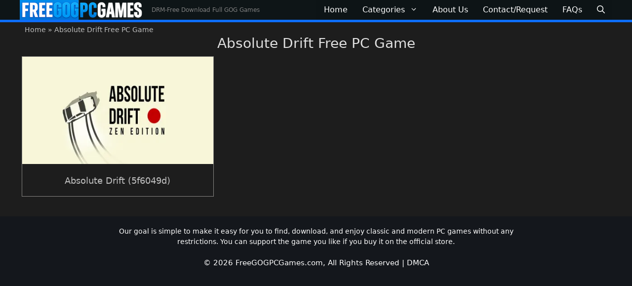

--- FILE ---
content_type: text/html; charset=UTF-8
request_url: https://freegogpcgames.com/tag/absolute-drift-free-pc-game/
body_size: 18617
content:
<!DOCTYPE html>
<html lang="en-US">
<head> <meta charset="UTF-8"> <meta name='robots' content='noindex, follow' />
<meta name="viewport" content="width=device-width, initial-scale=1">  <title>Absolute Drift Free PC Game - Free GOG PC Games</title><style id="perfmatters-used-css">blockquote,body,dd,dl,dt,fieldset,figure,h1,h2,h3,h4,h5,h6,hr,html,iframe,legend,li,ol,p,pre,textarea,ul{margin:0;padding:0;border:0;}html{font-family:sans-serif;-webkit-text-size-adjust:100%;-ms-text-size-adjust:100%;-webkit-font-smoothing:antialiased;-moz-osx-font-smoothing:grayscale;}main{display:block;}html{box-sizing:border-box;}*,::after,::before{box-sizing:inherit;}button,input,optgroup,select,textarea{font-family:inherit;font-size:100%;margin:0;}[type=search]{-webkit-appearance:textfield;outline-offset:-2px;}[type=search]::-webkit-search-decoration{-webkit-appearance:none;}::-moz-focus-inner{border-style:none;padding:0;}:-moz-focusring{outline:1px dotted ButtonText;}body,button,input,select,textarea{font-family:-apple-system,system-ui,BlinkMacSystemFont,"Segoe UI",Helvetica,Arial,sans-serif,"Apple Color Emoji","Segoe UI Emoji","Segoe UI Symbol";font-weight:400;text-transform:none;font-size:17px;line-height:1.5;}p{margin-bottom:1.5em;}h1,h2,h3,h4,h5,h6{font-family:inherit;font-size:100%;font-style:inherit;font-weight:inherit;}h1{font-size:42px;margin-bottom:20px;line-height:1.2em;font-weight:400;text-transform:none;}h2{font-size:35px;margin-bottom:20px;line-height:1.2em;font-weight:400;text-transform:none;}ol,ul{margin:0 0 1.5em 3em;}ul{list-style:disc;}li>ol,li>ul{margin-bottom:0;margin-left:1.5em;}img{height:auto;max-width:100%;}button,input[type=button],input[type=reset],input[type=submit]{background:#55555e;color:#fff;border:1px solid transparent;cursor:pointer;-webkit-appearance:button;padding:10px 20px;}input[type=email],input[type=number],input[type=password],input[type=search],input[type=tel],input[type=text],input[type=url],select,textarea{border:1px solid;border-radius:0;padding:10px 15px;max-width:100%;}a,button,input{transition:color .1s ease-in-out,background-color .1s ease-in-out;}a{text-decoration:none;}.screen-reader-text{border:0;clip:rect(1px,1px,1px,1px);clip-path:inset(50%);height:1px;margin:-1px;overflow:hidden;padding:0;position:absolute !important;width:1px;word-wrap:normal !important;}.screen-reader-text:focus{background-color:#f1f1f1;border-radius:3px;box-shadow:0 0 2px 2px rgba(0,0,0,.6);clip:auto !important;clip-path:none;color:#21759b;display:block;font-size:.875rem;font-weight:700;height:auto;left:5px;line-height:normal;padding:15px 23px 14px;text-decoration:none;top:5px;width:auto;z-index:100000;}#primary[tabindex="-1"]:focus{outline:0;}.main-navigation{z-index:100;padding:0;clear:both;display:block;}.main-navigation a{display:block;text-decoration:none;font-weight:400;text-transform:none;font-size:15px;}.main-navigation ul{list-style:none;margin:0;padding-left:0;}.main-navigation .main-nav ul li a{padding-left:20px;padding-right:20px;line-height:60px;}.inside-navigation{position:relative;}.main-navigation .inside-navigation{display:flex;align-items:center;flex-wrap:wrap;justify-content:space-between;}.main-navigation .main-nav>ul{display:flex;flex-wrap:wrap;align-items:center;}.main-navigation li{position:relative;}.main-navigation .menu-bar-items{display:flex;align-items:center;font-size:15px;}.main-navigation .menu-bar-items a{color:inherit;}.main-navigation .menu-bar-item{position:relative;}.main-navigation .menu-bar-item>a{padding-left:20px;padding-right:20px;line-height:60px;}.main-navigation ul ul{display:block;box-shadow:1px 1px 0 rgba(0,0,0,.1);float:left;position:absolute;left:-99999px;opacity:0;z-index:99999;width:200px;text-align:left;top:auto;transition:opacity 80ms linear;transition-delay:0s;pointer-events:none;height:0;overflow:hidden;}.main-navigation ul ul a{display:block;}.main-navigation ul ul li{width:100%;}.main-navigation .main-nav ul ul li a{line-height:normal;padding:10px 20px;font-size:14px;}.main-navigation .main-nav ul li.menu-item-has-children>a{padding-right:0;position:relative;}.main-navigation:not(.toggled) ul li.sfHover>ul,.main-navigation:not(.toggled) ul li:hover>ul{left:auto;opacity:1;transition-delay:150ms;pointer-events:auto;height:auto;overflow:visible;}.main-navigation:not(.toggled) ul ul li.sfHover>ul,.main-navigation:not(.toggled) ul ul li:hover>ul{left:100%;top:0;}.nav-float-right .main-navigation ul ul ul{top:0;}.menu-item-has-children .dropdown-menu-toggle{display:inline-block;height:100%;clear:both;padding-right:20px;padding-left:10px;}.menu-item-has-children ul .dropdown-menu-toggle{padding-top:10px;padding-bottom:10px;margin-top:-10px;}.sidebar .menu-item-has-children .dropdown-menu-toggle,nav ul ul .menu-item-has-children .dropdown-menu-toggle{float:right;}.paging-navigation .nav-next,.paging-navigation .nav-previous{display:none;}.paging-navigation .nav-links>*{padding:0 5px;}.paging-navigation .nav-links .current{font-weight:700;}.nav-links>:first-child{padding-left:0;}.site-header{position:relative;}.inside-header{padding:20px 40px;}.site-description{margin:0;line-height:1.5;font-weight:400;text-transform:none;font-size:15px;}.site-logo{display:inline-block;max-width:100%;}.site-header .header-image{vertical-align:middle;}.inside-header{display:flex;align-items:center;}.nav-float-right #site-navigation{margin-left:auto;}.header-aligned-center:not([class*=nav-float-]) .inside-header{justify-content:center;flex-direction:column;text-align:center;}.header-aligned-center:not([class*=nav-float-]) .inside-header>:not(:first-child){margin-top:1em;}.site-branding-container{display:inline-flex;align-items:center;text-align:left;flex-shrink:0;}.site-branding-container .site-logo{margin-right:1em;}.entry-header .gp-icon,.posted-on .updated{display:none;}.entry-content:not(:first-child),.entry-summary:not(:first-child),.page-content:not(:first-child){margin-top:2em;}.entry-header,.site-content{word-wrap:break-word;}.entry-title{margin-bottom:0;}.page-header .author-info>:last-child,.page-header>:last-child{margin-bottom:0;}.entry-content>p:last-child,.entry-summary>p:last-child,.page-content>p:last-child,.read-more-container,.taxonomy-description p:last-child{margin-bottom:0;}.site-content{display:flex;}.grid-container{margin-left:auto;margin-right:auto;max-width:1200px;}.page-header,.sidebar .widget,.site-main>*{margin-bottom:20px;}.one-container.archive .post:not(:last-child):not(.is-loop-template-item),.one-container.blog .post:not(:last-child):not(.is-loop-template-item){padding-bottom:40px;}.one-container .site-content{padding:40px;}.one-container .site-main>:last-child,.separate-containers .site-main>:last-child{margin-bottom:0;}.inside-site-info{display:flex;align-items:center;justify-content:center;padding:20px 40px;}.site-info{text-align:center;font-size:15px;}.post-image:not(:first-child){margin-top:2em;}.gp-icon{display:inline-flex;align-self:center;}.gp-icon svg{height:1em;width:1em;top:.125em;position:relative;fill:currentColor;}.close-search .icon-search svg:first-child,.icon-menu-bars svg:nth-child(2),.icon-search svg:nth-child(2),.toggled .icon-menu-bars svg:first-child{display:none;}.close-search .icon-search svg:nth-child(2),.toggled .icon-menu-bars svg:nth-child(2){display:block;}nav.toggled .icon-arrow-left svg{transform:rotate(-90deg);}nav.toggled .icon-arrow-right svg{transform:rotate(90deg);}nav.toggled .sfHover>a>.dropdown-menu-toggle .gp-icon svg{transform:rotate(180deg);}nav.toggled .sfHover>a>.dropdown-menu-toggle .gp-icon.icon-arrow-left svg{transform:rotate(-270deg);}nav.toggled .sfHover>a>.dropdown-menu-toggle .gp-icon.icon-arrow-right svg{transform:rotate(270deg);}.container.grid-container{width:auto;}.menu-toggle,.mobile-bar-items,.sidebar-nav-mobile{display:none;}.menu-toggle{padding:0 20px;line-height:60px;margin:0;font-weight:400;text-transform:none;font-size:15px;cursor:pointer;}button.menu-toggle{background-color:transparent;flex-grow:1;border:0;text-align:center;}button.menu-toggle:active,button.menu-toggle:focus,button.menu-toggle:hover{background-color:transparent;}.has-menu-bar-items button.menu-toggle{flex-grow:0;}nav.toggled ul ul.sub-menu{width:100%;}.toggled .menu-item-has-children .dropdown-menu-toggle{padding-left:20px;}.main-navigation.toggled .main-nav{flex-basis:100%;order:3;}.main-navigation.toggled .main-nav>ul{display:block;}.main-navigation.toggled .main-nav li{width:100%;text-align:left;}.main-navigation.toggled .main-nav ul ul{transition:0s;visibility:hidden;box-shadow:none;border-bottom:1px solid rgba(0,0,0,.05);}.main-navigation.toggled .main-nav ul ul li:last-child>ul{border-bottom:0;}.main-navigation.toggled .main-nav ul ul.toggled-on{position:relative;top:0;left:auto !important;right:auto !important;width:100%;pointer-events:auto;height:auto;opacity:1;display:block;visibility:visible;float:none;}.main-navigation.toggled .menu-item-has-children .dropdown-menu-toggle{float:right;}.mobile-menu-control-wrapper{display:none;margin-left:auto;align-items:center;}.has-inline-mobile-toggle #site-navigation.toggled{margin-top:1.5em;}@media (max-width:768px){a,body,button,input,select,textarea{transition:all 0s ease-in-out;}.inside-header{flex-direction:column;text-align:center;}.site-content{flex-direction:column;}.container .site-content .content-area{width:auto;}#main{margin-left:0;margin-right:0;}body:not(.no-sidebar) #main{margin-bottom:0;}}.post-image-above-header .inside-article .featured-image,.post-image-above-header .inside-article .post-image{margin-top:0;margin-bottom:2em;}.post-image-aligned-center .featured-image,.post-image-aligned-center .post-image{text-align:center;}@media (max-width:768px){body:not(.post-image-aligned-center) .featured-image,body:not(.post-image-aligned-center) .inside-article .featured-image,body:not(.post-image-aligned-center) .inside-article .post-image{margin-right:0;margin-left:0;float:none;text-align:center;}}.generate-columns-container:not(.masonry-container){display:flex;flex-wrap:wrap;align-items:stretch;}.generate-columns .inside-article{height:100%;box-sizing:border-box;}.generate-columns-container .page-header,.generate-columns-container .paging-navigation{flex:1 1 100%;clear:both;}.generate-columns-container .paging-navigation{margin-bottom:0;}@keyframes spin{0%{transform:rotate(0);}100%{transform:rotate(360deg);}}.generate-columns{box-sizing:border-box;}.generate-columns.grid-33,.grid-sizer.grid-33{width:33.3333%;}@media (min-width:768px) and (max-width:1024px){.generate-columns.tablet-grid-50,.grid-sizer.tablet-grid-50{width:50%;}}@media (max-width:767px){.generate-columns-activated .generate-columns-container{margin-left:0;margin-right:0;}.generate-columns-container .generate-columns,.generate-columns-container>*{padding-left:0;}.generate-columns-container .page-header{margin-left:0;}.generate-columns.mobile-grid-100,.grid-sizer.mobile-grid-100{width:100%;}.generate-columns-container>.paging-navigation{margin-left:0;}}.main-navigation .menu-toggle{flex-grow:1;width:auto;}@keyframes lwopen{0%{opacity:0;}100%{opacity:1;}}</style> <meta name="description" content="Absolute Drift Free PC Game is available here! Get it now by visiting the page! You can install and download the game the easy way!" /> <meta property="og:locale" content="en_US" /> <meta property="og:type" content="article" /> <meta property="og:title" content="Absolute Drift Free PC Game - Free GOG PC Games" /> <meta property="og:description" content="Absolute Drift Free PC Game is available here! Get it now by visiting the page! You can install and download the game the easy way!" /> <meta property="og:url" content="https://freegogpcgames.com/tag/absolute-drift-free-pc-game/" /> <meta property="og:site_name" content="Free GOG PC Games" /> <meta property="og:image" content="https://i0.wp.com/uploads.freegogpcgames.com/image/freegogpcgames_favlogo.png?fit=1280%2C1280&ssl=1" /> <meta property="og:image:width" content="1280" /> <meta property="og:image:height" content="1280" /> <meta property="og:image:type" content="image/png" /> <meta name="twitter:card" content="summary_large_image" /> <meta name="twitter:site" content="@freegogpcgamess" />
	<script type="application/ld+json" class="yoast-schema-graph">{"@context":"https://schema.org","@graph":[{"@type":"CollectionPage","@id":"https://freegogpcgames.com/tag/absolute-drift-free-pc-game/","url":"https://freegogpcgames.com/tag/absolute-drift-free-pc-game/","name":"Absolute Drift Free PC Game - Free GOG PC Games","isPartOf":{"@id":"https://freegogpcgames.com/#website"},"primaryImageOfPage":{"@id":"https://freegogpcgames.com/tag/absolute-drift-free-pc-game/#primaryimage"},"image":{"@id":"https://freegogpcgames.com/tag/absolute-drift-free-pc-game/#primaryimage"},"thumbnailUrl":"https://i0.wp.com/uploads.freegogpcgames.com/image/Absolute-Drift.jpg?fit=678%2C381&ssl=1","description":"Absolute Drift Free PC Game is available here! Get it now by visiting the page! You can install and download the game the easy way!","breadcrumb":{"@id":"https://freegogpcgames.com/tag/absolute-drift-free-pc-game/#breadcrumb"},"inLanguage":"en-US"},{"@type":"ImageObject","inLanguage":"en-US","@id":"https://freegogpcgames.com/tag/absolute-drift-free-pc-game/#primaryimage","url":"https://i0.wp.com/uploads.freegogpcgames.com/image/Absolute-Drift.jpg?fit=678%2C381&ssl=1","contentUrl":"https://i0.wp.com/uploads.freegogpcgames.com/image/Absolute-Drift.jpg?fit=678%2C381&ssl=1","width":678,"height":381,"caption":"Absolute Drift"},{"@type":"BreadcrumbList","@id":"https://freegogpcgames.com/tag/absolute-drift-free-pc-game/#breadcrumb","itemListElement":[{"@type":"ListItem","position":1,"name":"Home","item":"https://freegogpcgames.com/"},{"@type":"ListItem","position":2,"name":"Absolute Drift Free PC Game"}]},{"@type":"WebSite","@id":"https://freegogpcgames.com/#website","url":"https://freegogpcgames.com/","name":"Free GOG PC Games","description":"DRM-Free Download Full GOG Games","publisher":{"@id":"https://freegogpcgames.com/#organization"},"alternateName":"FreeGOGPCGames","potentialAction":[{"@type":"SearchAction","target":{"@type":"EntryPoint","urlTemplate":"https://freegogpcgames.com/?s={search_term_string}"},"query-input":{"@type":"PropertyValueSpecification","valueRequired":true,"valueName":"search_term_string"}}],"inLanguage":"en-US"},{"@type":"Organization","@id":"https://freegogpcgames.com/#organization","name":"FreeGOGPCGames","alternateName":"Free GOG PC Games","url":"https://freegogpcgames.com/","logo":{"@type":"ImageObject","inLanguage":"en-US","@id":"https://freegogpcgames.com/#/schema/logo/image/","url":"https://i0.wp.com/uploads.freegogpcgames.com/image/cropped-freegogpcgames_favlogo-1.png?fit=512%2C512&ssl=1","contentUrl":"https://i0.wp.com/uploads.freegogpcgames.com/image/cropped-freegogpcgames_favlogo-1.png?fit=512%2C512&ssl=1","width":512,"height":512,"caption":"FreeGOGPCGames"},"image":{"@id":"https://freegogpcgames.com/#/schema/logo/image/"},"sameAs":["https://x.com/freegogpcgamess","https://www.youtube.com/channel/UC3k4uRd9q8chzmWSdlIjZAg"]}]}</script>
	 <link rel='dns-prefetch' href='//stats.wp.com' />

<link rel='preconnect' href='//c0.wp.com' />
<link rel='preconnect' href='//i0.wp.com' />
<style>img:is([sizes=auto i],[sizes^="auto," i]){contain-intrinsic-size:3000px 1500px}</style>
<style>:root{--wp-block-synced-color:#7a00df;--wp-block-synced-color--rgb:122,0,223;--wp-bound-block-color:var(--wp-block-synced-color);--wp-editor-canvas-background:#ddd;--wp-admin-theme-color:#007cba;--wp-admin-theme-color--rgb:0,124,186;--wp-admin-theme-color-darker-10:#006ba1;--wp-admin-theme-color-darker-10--rgb:0,107,160.5;--wp-admin-theme-color-darker-20:#005a87;--wp-admin-theme-color-darker-20--rgb:0,90,135;--wp-admin-border-width-focus:2px}@media (min-resolution:192dpi){:root{--wp-admin-border-width-focus:1.5px}}.wp-element-button{cursor:pointer}:root .has-very-light-gray-background-color{background-color:#eee}:root .has-very-dark-gray-background-color{background-color:#313131}:root .has-very-light-gray-color{color:#eee}:root .has-very-dark-gray-color{color:#313131}:root .has-vivid-green-cyan-to-vivid-cyan-blue-gradient-background{background:linear-gradient(135deg,#00d084,#0693e3)}:root .has-purple-crush-gradient-background{background:linear-gradient(135deg,#34e2e4,#4721fb 50%,#ab1dfe)}:root .has-hazy-dawn-gradient-background{background:linear-gradient(135deg,#faaca8,#dad0ec)}:root .has-subdued-olive-gradient-background{background:linear-gradient(135deg,#fafae1,#67a671)}:root .has-atomic-cream-gradient-background{background:linear-gradient(135deg,#fdd79a,#004a59)}:root .has-nightshade-gradient-background{background:linear-gradient(135deg,#330968,#31cdcf)}:root .has-midnight-gradient-background{background:linear-gradient(135deg,#020381,#2874fc)}:root{--wp--preset--font-size--normal:16px;--wp--preset--font-size--huge:42px}.has-regular-font-size{font-size:1em}.has-larger-font-size{font-size:2.625em}.has-normal-font-size{font-size:var(--wp--preset--font-size--normal)}.has-huge-font-size{font-size:var(--wp--preset--font-size--huge)}.has-text-align-center{text-align:center}.has-text-align-left{text-align:left}.has-text-align-right{text-align:right}.has-fit-text{white-space:nowrap!important}#end-resizable-editor-section{display:none}.aligncenter{clear:both}.items-justified-left{justify-content:flex-start}.items-justified-center{justify-content:center}.items-justified-right{justify-content:flex-end}.items-justified-space-between{justify-content:space-between}.screen-reader-text{border:0;clip-path:inset(50%);height:1px;margin:-1px;overflow:hidden;padding:0;position:absolute;width:1px;word-wrap:normal!important}.screen-reader-text:focus{background-color:#ddd;clip-path:none;color:#444;display:block;font-size:1em;height:auto;left:5px;line-height:normal;padding:15px 23px 14px;text-decoration:none;top:5px;width:auto;z-index:100000}html:where(.has-border-color){border-style:solid}html:where([style*=border-top-color]){border-top-style:solid}html:where([style*=border-right-color]){border-right-style:solid}html:where([style*=border-bottom-color]){border-bottom-style:solid}html:where([style*=border-left-color]){border-left-style:solid}html:where([style*=border-width]){border-style:solid}html:where([style*=border-top-width]){border-top-style:solid}html:where([style*=border-right-width]){border-right-style:solid}html:where([style*=border-bottom-width]){border-bottom-style:solid}html:where([style*=border-left-width]){border-left-style:solid}html:where(img[class*=wp-image-]){height:auto;max-width:100%}:where(figure){margin:0 0 1em}html:where(.is-position-sticky){--wp-admin--admin-bar--position-offset:var(--wp-admin--admin-bar--height,0px)}@media screen and (max-width:600px){html:where(.is-position-sticky){--wp-admin--admin-bar--position-offset:0px}}</style>
<style>.wp-block-button__link{color:#fff;background-color:#32373c;border-radius:9999px;box-shadow:none;text-decoration:none;padding:calc(.667em + 2px) calc(1.333em + 2px);font-size:1.125em}.wp-block-file__button{background:#32373c;color:#fff;text-decoration:none}</style>
<link rel="stylesheet" id="generate-style-css" media="all" data-pmdelayedstyle="https://freegogpcgames.com/wp-content/themes/generatepress/assets/css/main.min.css?ver=3.6.1">
<style>@media (max-width:768px){}.generate-columns{margin-bottom:10px;padding-left:10px}.generate-columns-container{margin-left:-10px}.page-header{margin-bottom:10px;margin-left:10px}.generate-columns-container > .paging-navigation{margin-left:10px}body{background-color:var(--contrast-3);color:var(--base-3)}a{color:var(--contrast-2)}a:hover,a:focus,a:active{color:var(--base-3)}.wp-block-group__inner-container{max-width:1200px;margin-left:auto;margin-right:auto}@media (max-width:1164px) and (min-width:969px){.inside-header{display:flex;flex-direction:column;align-items:center}.site-logo,.site-branding{margin-bottom:1.5em}#site-navigation{margin:0 auto}.header-widget{margin-top:1.5em}}.site-header .header-image{width:250px}.dropdown-click .main-navigation ul ul{display:none;visibility:hidden}.dropdown-click .main-navigation ul ul ul.toggled-on{left:0;top:auto;position:relative;box-shadow:none;border-bottom:1px solid rgba(0,0,0,0.05)}.dropdown-click .main-navigation ul ul li:last-child > ul.toggled-on{border-bottom:0}.dropdown-click .main-navigation ul.toggled-on,.dropdown-click .main-navigation ul li.sfHover > ul.toggled-on{display:block;left:auto;right:auto;opacity:1;visibility:visible;pointer-events:auto;height:auto;overflow:visible;float:none}.dropdown-click .main-navigation.sub-menu-left .sub-menu.toggled-on,.dropdown-click .main-navigation.sub-menu-left ul li.sfHover > ul.toggled-on{right:0}.dropdown-click nav ul ul ul{background-color:transparent}.dropdown-click .widget-area .main-navigation ul ul{top:auto;position:absolute;float:none;width:100%;left:-99999px}.dropdown-click .widget-area .main-navigation ul ul.toggled-on{position:relative;left:0;right:0}.dropdown-click .widget-area.sidebar .main-navigation ul li.sfHover ul,.dropdown-click .widget-area.sidebar .main-navigation ul li:hover ul{right:0;left:0}.dropdown-click .sfHover > a > .dropdown-menu-toggle > .gp-icon svg{transform:rotate(180deg)}.menu-item-has-children .dropdown-menu-toggle[role="presentation"]{pointer-events:none}:root{--contrast:#404248;--contrast-2:#428bca;--contrast-3:#1d1d1d;--base:#ededed;--base-2:#14171c;--base-3:#bebebe;--accent:#e0e0e0;--global-color-8:#ffffff}:root .has-contrast-color{color:var(--contrast)}:root .has-contrast-background-color{background-color:var(--contrast)}:root .has-contrast-2-color{color:var(--contrast-2)}:root .has-contrast-2-background-color{background-color:var(--contrast-2)}:root .has-contrast-3-color{color:var(--contrast-3)}:root .has-contrast-3-background-color{background-color:var(--contrast-3)}:root .has-base-color{color:var(--base)}:root .has-base-background-color{background-color:var(--base)}:root .has-base-2-color{color:var(--base-2)}:root .has-base-2-background-color{background-color:var(--base-2)}:root .has-base-3-color{color:var(--base-3)}:root .has-base-3-background-color{background-color:var(--base-3)}:root .has-accent-color{color:var(--accent)}:root .has-accent-background-color{background-color:var(--accent)}:root .has-global-color-8-color{color:var(--global-color-8)}:root .has-global-color-8-background-color{background-color:var(--global-color-8)}.gp-modal:not(.gp-modal--open):not(.gp-modal--transition){display:none}.gp-modal--transition:not(.gp-modal--open){pointer-events:none}.gp-modal-overlay:not(.gp-modal-overlay--open):not(.gp-modal--transition){display:none}.gp-modal__overlay{display:none;position:fixed;top:0;left:0;right:0;bottom:0;background:rgba(0,0,0,0.2);display:flex;justify-content:center;align-items:center;z-index:10000;backdrop-filter:blur(3px);transition:opacity 500ms ease;opacity:0}.gp-modal--open:not(.gp-modal--transition) .gp-modal__overlay{opacity:1}.gp-modal__container{max-width:100%;max-height:100vh;transform:scale(0.9);transition:transform 500ms ease;padding:0 10px}.gp-modal--open:not(.gp-modal--transition) .gp-modal__container{transform:scale(1)}.search-modal-fields{display:flex}.gp-search-modal .gp-modal__overlay{align-items:flex-start;padding-top:25vh;background:var(--gp-search-modal-overlay-bg-color)}.search-modal-form{width:500px;max-width:100%;background-color:var(--gp-search-modal-bg-color);color:var(--gp-search-modal-text-color)}.search-modal-form .search-field,.search-modal-form .search-field:focus{width:100%;height:60px;background-color:transparent;border:0;appearance:none;color:currentColor}.search-modal-fields button,.search-modal-fields button:active,.search-modal-fields button:focus,.search-modal-fields button:hover{background-color:transparent;border:0;color:currentColor;width:60px}.main-navigation a,.main-navigation .menu-toggle,.main-navigation .menu-bar-items{font-family:inherit;font-weight:500;font-size:16px}h2.entry-title{font-family:-apple-system,system-ui,BlinkMacSystemFont,"Segoe UI",Helvetica,Arial,sans-serif,"Apple Color Emoji","Segoe UI Emoji","Segoe UI Symbol";font-weight:500;font-size:18px;letter-spacing:0px}h2{font-size:35px;line-height:1.2em;margin-bottom:10px}.top-bar{background-color:#636363;color:#ffffff}.top-bar a{color:#ffffff}.top-bar a:hover{color:#303030}.site-header{background-color:#0e1517}.site-header a:hover{color:#ededed}.main-title a,.main-title a:hover{color:#ffffff}.site-description{color:#808080}.main-navigation,.main-navigation ul ul{background-color:rgba(14,21,23,0.85)}.main-navigation .main-nav ul li a,.main-navigation .menu-toggle,.main-navigation .menu-bar-items{color:#ffffff}.main-navigation .main-nav ul li:not([class*="current-menu-"]):hover > a,.main-navigation .main-nav ul li:not([class*="current-menu-"]):focus > a,.main-navigation .main-nav ul li.sfHover:not([class*="current-menu-"]) > a,.main-navigation .menu-bar-item:hover > a,.main-navigation .menu-bar-item.sfHover > a{color:#ffffff;background-color:#428bca}button.menu-toggle:hover,button.menu-toggle:focus{color:#ffffff}.main-navigation .main-nav ul li[class*="current-menu-"] > a{color:var(--global-color-8);background-color:#0d6efd}.navigation-search input[type="search"],.navigation-search input[type="search"]:active,.navigation-search input[type="search"]:focus,.main-navigation .main-nav ul li.search-item.active > a,.main-navigation .menu-bar-items .search-item.active > a{color:var(--base-2);background-color:var(--accent);opacity:1}.main-navigation ul ul{background-color:rgba(14,21,23,0.85)}.main-navigation .main-nav ul ul li a{color:#ffffff}.main-navigation .main-nav ul ul li:not([class*="current-menu-"]):hover > a,.main-navigation .main-nav ul ul li:not([class*="current-menu-"]):focus > a,.main-navigation .main-nav ul ul li.sfHover:not([class*="current-menu-"]) > a{color:var(--base);background-color:rgba(64,66,71,0.85)}.main-navigation .main-nav ul ul li[class*="current-menu-"] > a{color:var(--base);background-color:rgba(46,46,46,0.85)}.separate-containers .inside-article,.separate-containers .comments-area,.separate-containers .page-header,.one-container .container,.separate-containers .paging-navigation,.inside-page-header{color:var(--base-3);background-color:var(--contrast-3)}.inside-article a,.paging-navigation a,.comments-area a,.page-header a{color:var(--base-3)}.inside-article a:hover,.paging-navigation a:hover,.comments-area a:hover,.page-header a:hover{color:var(--contrast-2)}.entry-header h1,.page-header h1{color:var(--accent)}.entry-title a{color:var(--base-3)}.entry-title a:hover{color:var(--contrast-2)}.entry-meta{color:var(--base-3)}.entry-meta a{color:var(--base-3)}.entry-meta a:hover{color:var(--contrast-2)}h1{color:var(--base-3)}h2{color:var(--base-3)}h3{color:var(--base-3)}h4{color:var(--base-3)}h5{color:var(--base-3)}h6{color:var(--base-3)}.sidebar .widget{color:#bebebe;background-color:var(--contrast-3)}.sidebar .widget a{color:var(--base-3)}.sidebar .widget a:hover{color:var(--contrast-2)}.sidebar .widget .widget-title{color:var(--accent)}.footer-widgets{background-color:var(--contrast-3)}.footer-widgets .widget-title{color:var(--base-3)}.site-info{color:#ffffff;background-color:var(--base-2)}.site-info a{color:var(--global-color-8)}.site-info a:hover{color:var(--contrast-2)}.footer-bar .widget_nav_menu .current-menu-item a{color:var(--contrast-2)}input[type="text"],input[type="email"],input[type="url"],input[type="password"],input[type="search"],input[type="tel"],input[type="number"],textarea,select{color:var(--base-3);background-color:var(--contrast-3);border-color:var(--contrast)}input[type="text"]:focus,input[type="email"]:focus,input[type="url"]:focus,input[type="password"]:focus,input[type="search"]:focus,input[type="tel"]:focus,input[type="number"]:focus,textarea:focus,select:focus{color:var(--base-3);background-color:var(--contrast-3);border-color:var(--base-3)}button,html input[type="button"],input[type="reset"],input[type="submit"],a.button,a.wp-block-button__link:not(.has-background){color:#ffffff;background-color:#55555e}button:hover,html input[type="button"]:hover,input[type="reset"]:hover,input[type="submit"]:hover,a.button:hover,button:focus,html input[type="button"]:focus,input[type="reset"]:focus,input[type="submit"]:focus,a.button:focus,a.wp-block-button__link:not(.has-background):active,a.wp-block-button__link:not(.has-background):focus,a.wp-block-button__link:not(.has-background):hover{color:#ffffff;background-color:#3f4047}a.generate-back-to-top{background-color:#428ac9;color:var(--global-color-8)}a.generate-back-to-top:hover,a.generate-back-to-top:focus{background-color:var(--contrast);color:var(--global-color-8)}:root{--gp-search-modal-bg-color:var(--base-3);--gp-search-modal-text-color:var(--contrast);--gp-search-modal-overlay-bg-color:rgba(0,0,0,0.2)}@media (max-width:968px){.main-navigation .menu-bar-item:hover > a,.main-navigation .menu-bar-item.sfHover > a{background:none;color:#ffffff}}.inside-header{padding:0px}.nav-below-header .main-navigation .inside-navigation.grid-container,.nav-above-header .main-navigation .inside-navigation.grid-container{padding:0px 15px 0px 15px}.separate-containers .inside-article,.separate-containers .comments-area,.separate-containers .page-header,.separate-containers .paging-navigation,.one-container .site-content,.inside-page-header{padding:30px}.site-main .wp-block-group__inner-container{padding:30px}.separate-containers .paging-navigation{padding-top:20px;padding-bottom:20px}.entry-content .alignwide,body:not(.no-sidebar) .entry-content .alignfull{margin-left:-30px;width:calc(100% + 60px);max-width:calc(100% + 60px)}.one-container.right-sidebar .site-main,.one-container.both-right .site-main{margin-right:30px}.one-container.left-sidebar .site-main,.one-container.both-left .site-main{margin-left:30px}.one-container.both-sidebars .site-main{margin:0px 30px 0px 30px}.sidebar .widget,.page-header,.widget-area .main-navigation,.site-main > *{margin-bottom:10px}.separate-containers .site-main{margin:10px}.both-right .inside-left-sidebar,.both-left .inside-left-sidebar{margin-right:5px}.both-right .inside-right-sidebar,.both-left .inside-right-sidebar{margin-left:5px}.one-container.archive .post:not(:last-child):not(.is-loop-template-item),.one-container.blog .post:not(:last-child):not(.is-loop-template-item){padding-bottom:30px}.separate-containers .featured-image{margin-top:10px}.separate-containers .inside-right-sidebar,.separate-containers .inside-left-sidebar{margin-top:10px;margin-bottom:10px}.main-navigation .main-nav ul li a,.menu-toggle,.main-navigation .menu-bar-item > a{padding-left:15px;padding-right:15px;line-height:40px}.main-navigation .main-nav ul ul li a{padding:8px 15px 8px 15px}.main-navigation ul ul{width:130px}.navigation-search input[type="search"]{height:40px}.rtl .menu-item-has-children .dropdown-menu-toggle{padding-left:15px}.menu-item-has-children .dropdown-menu-toggle{padding-right:15px}.menu-item-has-children ul .dropdown-menu-toggle{padding-top:8px;padding-bottom:8px;margin-top:-8px}.rtl .main-navigation .main-nav ul li.menu-item-has-children > a{padding-right:15px}.widget-area .widget{padding:0px}.footer-widgets-container{padding:0px}.inside-site-info{padding:20px 10px 20px 10px}@media (max-width:768px){.separate-containers .inside-article,.separate-containers .comments-area,.separate-containers .page-header,.separate-containers .paging-navigation,.one-container .site-content,.inside-page-header{padding:10px}.site-main .wp-block-group__inner-container{padding:10px}.inside-top-bar{padding-right:30px;padding-left:30px}.inside-header{padding-top:0px;padding-right:5px;padding-bottom:0px;padding-left:5px}.widget-area .widget{padding-top:0px;padding-right:0px;padding-bottom:0px;padding-left:0px}.footer-widgets-container{padding-top:30px;padding-right:30px;padding-bottom:30px;padding-left:30px}.inside-site-info{padding-right:30px;padding-left:30px}.entry-content .alignwide,body:not(.no-sidebar) .entry-content .alignfull{margin-left:-10px;width:calc(100% + 20px);max-width:calc(100% + 20px)}.one-container .site-main .paging-navigation{margin-bottom:10px}}.is-right-sidebar{width:30%}.is-left-sidebar{width:30%}.site-content .content-area{width:100%}@media (max-width:968px){.main-navigation .menu-toggle,.sidebar-nav-mobile:not(#sticky-placeholder){display:block}.main-navigation ul,.gen-sidebar-nav,.main-navigation:not(.slideout-navigation):not(.toggled) .main-nav > ul,.has-inline-mobile-toggle #site-navigation .inside-navigation > *:not(.navigation-search):not(.main-nav){display:none}.nav-align-right .inside-navigation,.nav-align-center .inside-navigation{justify-content:space-between}.has-inline-mobile-toggle .mobile-menu-control-wrapper{display:flex;flex-wrap:wrap}.has-inline-mobile-toggle .inside-header{flex-direction:row;text-align:left;flex-wrap:wrap}.has-inline-mobile-toggle .header-widget,.has-inline-mobile-toggle #site-navigation{flex-basis:100%}.nav-float-left .has-inline-mobile-toggle #site-navigation{order:10}}.dynamic-author-image-rounded{border-radius:100%}.dynamic-featured-image,.dynamic-author-image{vertical-align:middle}.one-container.blog .dynamic-content-template:not(:last-child),.one-container.archive .dynamic-content-template:not(:last-child){padding-bottom:0px}.dynamic-entry-excerpt > p:last-child{margin-bottom:0px}.main-navigation.toggled .main-nav > ul{background-color:rgba(14,21,23,0.85)}.sticky-enabled .gen-sidebar-nav.is_stuck .main-navigation{margin-bottom:0px}.sticky-enabled .gen-sidebar-nav.is_stuck{z-index:500}.sticky-enabled .main-navigation.is_stuck{box-shadow:0 2px 2px -2px rgba(0,0,0,.2)}.navigation-stick:not(.gen-sidebar-nav){left:0;right:0;width:100% !important}.both-sticky-menu .main-navigation:not(#mobile-header).toggled .main-nav > ul,.mobile-sticky-menu .main-navigation:not(#mobile-header).toggled .main-nav > ul,.mobile-header-sticky #mobile-header.toggled .main-nav > ul{position:absolute;left:0;right:0;z-index:999}@media (max-width:968px){#sticky-placeholder{height:0;overflow:hidden}.has-inline-mobile-toggle #site-navigation.toggled{margin-top:0}.has-inline-mobile-menu #site-navigation.toggled .main-nav > ul{top:1.5em}}.nav-float-right .navigation-stick{width:100% !important;left:0}.nav-float-right .navigation-stick .navigation-branding{margin-right:auto}.main-navigation.has-sticky-branding:not(.grid-container) .inside-navigation:not(.grid-container) .navigation-branding{margin-left:10px}.main-navigation.navigation-stick.has-sticky-branding .inside-navigation.grid-container{padding-left:0px;padding-right:0px}@media (max-width:768px){.main-navigation.navigation-stick.has-sticky-branding .inside-navigation.grid-container{padding-left:0;padding-right:0}}@media (max-width:968px){.main-navigation .menu-toggle,.main-navigation .mobile-bar-items a,.main-navigation .menu-bar-item > a{padding-left:12px;padding-right:12px}.main-navigation .main-nav ul li a,.main-navigation .menu-toggle,.main-navigation .mobile-bar-items a,.main-navigation .menu-bar-item > a{line-height:33px}.main-navigation .site-logo.navigation-logo img,.mobile-header-navigation .site-logo.mobile-header-logo img,.navigation-search input[type="search"]{height:33px}}.post-image:not(:first-child),.page-content:not(:first-child),.entry-content:not(:first-child),.entry-summary:not(:first-child),footer.entry-meta{margin-top:1em}.post-image-above-header .inside-article div.featured-image,.post-image-above-header .inside-article div.post-image{margin-bottom:1em}</style>
<link rel="stylesheet" id="generate-child-css" media="all" data-pmdelayedstyle="https://freegogpcgames.com/wp-content/cache/perfmatters/freegogpcgames.com/minify/386873cf8a3f.style.min.css?ver=1766196409">
<link rel="stylesheet" id="generate-blog-css" media="all" data-pmdelayedstyle="https://freegogpcgames.com/wp-content/plugins/gp-premium/blog/functions/css/style.min.css?ver=2.5.5">
<link rel="stylesheet" id="generate-navigation-branding-css" media="all" data-pmdelayedstyle="https://freegogpcgames.com/wp-content/plugins/gp-premium/menu-plus/functions/css/navigation-branding-flex.min.css?ver=2.5.5">
<style>.main-navigation.has-branding .inside-navigation.grid-container,.main-navigation.has-branding.grid-container .inside-navigation:not(.grid-container){padding:0px 30px 0px 30px}.main-navigation.has-branding:not(.grid-container) .inside-navigation:not(.grid-container) .navigation-branding{margin-left:10px}.main-navigation .sticky-navigation-logo,.main-navigation.navigation-stick .site-logo:not(.mobile-header-logo){display:none}.main-navigation.navigation-stick .sticky-navigation-logo{display:block}.navigation-branding img,.site-logo.mobile-header-logo img{height:40px;width:auto}.navigation-branding .main-title{line-height:40px}@media (max-width:968px){.main-navigation.has-branding.nav-align-center .menu-bar-items,.main-navigation.has-sticky-branding.navigation-stick.nav-align-center .menu-bar-items{margin-left:auto}.navigation-branding{margin-right:auto;margin-left:10px}.navigation-branding .main-title,.mobile-header-navigation .site-logo{margin-left:10px}.main-navigation.has-branding .inside-navigation.grid-container{padding:0px}.navigation-branding img,.site-logo.mobile-header-logo{height:33px}.navigation-branding .main-title{line-height:33px}}</style>
<script src="https://c0.wp.com/c/6.9/wp-includes/js/jquery/jquery.min.js" id="jquery-core-js" type="pmdelayedscript" data-cfasync="false" data-no-optimize="1" data-no-defer="1" data-no-minify="1" data-rocketlazyloadscript="1"></script>
	<style>img#wpstats{display:none}</style>
		<script src="https://freegogpcgames.com/wp-content/plugins/perfmatters/vendor/fastclick/pmfastclick.min.js" defer></script><script defer src="[data-uri]"></script><link rel="icon" href="https://i0.wp.com/uploads.freegogpcgames.com/image/cropped-freegogpcgames_favlogo-1.png?fit=32%2C32&#038;ssl=1" sizes="32x32" />
<link rel="icon" href="https://i0.wp.com/uploads.freegogpcgames.com/image/cropped-freegogpcgames_favlogo-1.png?fit=192%2C192&#038;ssl=1" sizes="192x192" />
<link rel="apple-touch-icon" href="https://i0.wp.com/uploads.freegogpcgames.com/image/cropped-freegogpcgames_favlogo-1.png?fit=180%2C180&#038;ssl=1" />
<meta name="msapplication-TileImage" content="https://i0.wp.com/uploads.freegogpcgames.com/image/cropped-freegogpcgames_favlogo-1.png?fit=270%2C270&#038;ssl=1" />
		<style>.site-header{border-bottom:5px solid #0d6efd}.site-description{font-size:12px}@media (max-width:964px){.site-description{display:none}}.one-container .site-content{padding:0px 10px}.generate-columns-container .entry-title{text-align:center;padding:0 8px}.entry-header,h1{font-size:28px}.entry-meta{font-size:12px;margin-top:0;line-height:1.3}.page-header{margin-bottom:10px;text-align:center}.post h3{margin-top:30px}.content-area{font-size:16px}.featured-image{margin:20px auto!important;text-align:center!important;background:linear-gradient(90deg,transparent,#3391ff,transparent);padding:1px 0}.one-container.blog .post:not(:last-child):not(.is-loop-template-item),.one-container.archive .post:not(:last-child):not(.is-loop-template-item){padding-bottom:0px}.generate-columns{padding:0 4px}.generate-columns .inside-article,.wp-show-posts-inner{border:1px solid #878683;padding-bottom:5px}.wp-show-posts-entry-title,.wp-show-posts-inner:last-child{margin-bottom:10px;text-align:center;font-size:18px}.hd2{font-size:24px;color:#e0e0e0;margin:30px auto 20px;letter-spacing:-0.5px;position:relative}.hd2::after{content:'';position:absolute;bottom:-10px;left:0;width:100%;height:2px;background:linear-gradient(90deg,#3391ff 0%,rgba(51,145,255,0.7) 25%,transparent 100% )}.hd3,h3{font-size:22px !important;font-weight:500;color:#e0e0e0}.widget-title{color:#ededed;font-weight:500;font-size:20px;margin-bottom:30px;letter-spacing:-0.5px;position:relative}.widget-title::after{content:'';position:absolute;bottom:-12px;left:0%;width:100%;height:2px;background:linear-gradient(90deg,#3391ff 0%,rgba(51,145,255,0.7) 25%,transparent 100% )}h2.widget-title{font-size:28px}.widget_top-posts li{padding:0 5px 9px 0;border-bottom:1px dotted #4a4a4a}.widget_top-posts .widgets-list-layout img.widgets-list-layout-blavatar{max-width:128px;max-height:73px;width:40%}.widget_top-posts .widgets-list-layout div.widgets-list-layout-links{width:60%;padding-left:10px;font-weight:500;font-size:16px;line-height:1.2em;float:right}.post-widget-area,.postloop-widget-a,.postloop-widget-b{text-align:center}.postloop-widget-a{width:100%}.postloop-widget-b{width:100%;margin-top:30px}.lightweight-accordion{border:1px solid #4a4a4a !important;border-left:none !important;border-right:none !important}.lightweight-accordion:hover{background:#2a2a2a}.lightweight-accordion-title{background:inherit !important;padding:8px 5px !important}.lightweight-accordion-title span{font-weight:500 !important;font-size:18px}a.download-btn{border:#3391ff solid 3px;color:#bebebe;border-radius:8px;padding:10px 10px;text-decoration:none;text-align:center;display:inline-block;max-width:350px;margin-top:10px;background:#14171c}a.download-btn:hover{background-color:#3391ff;color:#fff}blockquote{border-left:2px dotted #3391ff;margin-top:2em;padding:0px 10px;font-size:1em;font-style:italic}#comments{color:#bebebe !important;padding:15px;box-shadow:0 0px 10px #3391ff30;border-radius:10px}#comments h3{font-size:20px;color:#FFFFFF;font-weight:500}.comments-title{font-size:22px;font-weight:500;margin-bottom:20px;color:#FFFFFF}.jp-relatedposts-post-title{padding:5px 0 0 0;font-size:16px !important}#breadcrumbs{font-size:14px;padding:5px 10px 0;display:block}#breadcrumbs a{color:#bebebe}#breadcrumbs a:hover{color:#3391ff}.comment-author-info{color:#ffffff}.paging-navigation{text-align:center;margin:20px !important}.pt-cv-wrapper h3{line-height:.6}.pt-cv-title{padding:0 5px}ul.pt-cv-gls-menu{text-align:center}ul.pt-cv-gls-menu li{margin-top:5px}.pt-cv-blockgrid.grid1.layout2 .pt-cv-content-item{box-shadow:#e1e1e1 0 0 2px 0}.notify{text-align:center;padding:10px;border:2px dotted #3391ff}ol,ul{margin:0 0 1em 1em}.tabs-container{margin-top:30px}.tabs-nav{}.tabs-nav ul{list-style:none;margin:0}.tabs-nav li{font-size:20px;display:inline-block;padding:1px}.tabs-nav a{display:block;padding:5px 68px 10px;border-top:2px solid transparent;background:#111318;width:100%}.tabs-nav a:hover{border-top:2px solid #3391ff;color:#fff;background:#3391ff}.tabs-nav a.active{border-top:2px solid #3391ff;background:inherit;color:#ddd}section.tab{display:none}section.tab.active{display:block;padding:0 20px;border-bottom:2px dotted #333}section.tab.active a{transition:color .2s ease;border-bottom:1px dotted #0d6efd;padding-bottom:1px}section.tab.active a:hover{border-bottom:none}@media (max-width:1100px){.tabs-nav li{width:100%;padding:1px}}#post-nav a{-webkit-box-flex:1;-ms-flex:1 0 50%;flex:1 0 50%;-webkit-box-sizing:border-box;box-sizing:border-box}@media (max-width:768px){#post-nav a{-webkit-box-flex:1;-ms-flex:1 0 100%;flex:1 0 100%}}#post-nav,#post-nav .post-nav-wrap{display:-webkit-box;display:-ms-flexbox;display:flex;-webkit-box-sizing:border-box;box-sizing:border-box}#post-nav{-ms-flex-wrap:wrap;flex-wrap:wrap;margin:30px 0}#post-nav .post-nav-wrap{background-size:cover !important;background-position:center center !important;min-height:120px;height:100%;padding:calc(6% + 1em) 5%;-webkit-box-shadow:inset 0 -50px 70px 20px rgba(0,0,0,0.5);box-shadow:inset 0 -50px 70px 20px rgba(0,0,0,0);-webkit-transition:-webkit-box-shadow 500ms;transition:-webkit-box-shadow 500ms;transition:box-shadow 500ms;transition:box-shadow 500ms,-webkit-box-shadow 500ms;position:relative;box-sizing:border-box}#post-nav .post-nav-wrap:hover{-webkit-box-shadow:inset 0 -90px 70px 20px rgba(0,0,0,0.5);box-shadow:inset 0 -90px 70px 20px rgba(0,0,0,0.8)}.post-nav-wrap > *{color:#fff}.post-nav-date{font-size:0.9em}.post-nav-title{margin:50px 0 -25px 0;font-size:18px}.post-nav{min-width:60px;position:absolute;top:0;border-radius:0 0 2px 0}.post-nav:first-child{left:0}.post-nav:last-child{right:0}.post-nav{padding:6px 12px;font-size:0.8em;font-weight:500;text-transform:uppercase;background-color:#000;color:#fff !important}.site-info{margin-top:30px}.youtube-player{aspect-ratio:17 / 10;width:100%;height:auto}.comment-content{padding:10px;margin:0;border-bottom:1px dotted #4a4a4a}.comment-subscription-form .subscribe-label{font-size:18px !important}.comment-subscription-form{margin-top:1em}.game-overview{background:rgba(0,0,0,0.1);padding:20px;border-radius:8px;margin:-1.3em 0 30px;box-shadow:0 4px 10px rgba(0,0,0,0.3)}.game-meta a{transition:color .2s ease;border-bottom:1px dotted #0d6efd;padding-bottom:1px}.details-title{font-size:20px;color:#e0e0e0;position:relative;margin-bottom:-5px}.details-title::after{content:'';position:absolute;bottom:-10px;left:0%;width:100%;height:2px;background:linear-gradient(90deg,#3391ff 0%,rgba(51,145,255,0.7) 25%,transparent 100% )}.small{margin:-15px 0 5px;text-align:center;font-size:75%}</style>
		<noscript><style>.perfmatters-lazy[data-src]{display:none !important}</style></noscript><style>.perfmatters-lazy-youtube{position:relative;width:100%;max-width:100%;height:0;padding-bottom:56.23%;overflow:hidden}.perfmatters-lazy-youtube img{position:absolute;top:0;right:0;bottom:0;left:0;display:block;width:100%;max-width:100%;height:auto;margin:auto;border:none;cursor:pointer;transition:.5s all;-webkit-transition:.5s all;-moz-transition:.5s all}.perfmatters-lazy-youtube img:hover{-webkit-filter:brightness(75%)}.perfmatters-lazy-youtube .play{position:absolute;top:50%;left:50%;right:auto;width:68px;height:48px;margin-left:-34px;margin-top:-24px;background:url(https://freegogpcgames.com/wp-content/plugins/perfmatters/img/youtube.svg) no-repeat;background-position:center;background-size:cover;pointer-events:none;filter:grayscale(1)}.perfmatters-lazy-youtube:hover .play{filter:grayscale(0)}.perfmatters-lazy-youtube iframe{position:absolute;top:0;left:0;width:100%;height:100%;z-index:99}.wp-has-aspect-ratio .wp-block-embed__wrapper{position:relative}.wp-has-aspect-ratio .perfmatters-lazy-youtube{position:absolute;top:0;right:0;bottom:0;left:0;width:100%;height:100%;padding-bottom:0}body .perfmatters-lazy-css-bg:not([data-ll-status=entered]),body .perfmatters-lazy-css-bg:not([data-ll-status=entered]) *,body .perfmatters-lazy-css-bg:not([data-ll-status=entered])::before,body .perfmatters-lazy-css-bg:not([data-ll-status=entered])::after,body .perfmatters-lazy-css-bg:not([data-ll-status=entered]) *::before,body .perfmatters-lazy-css-bg:not([data-ll-status=entered]) *::after{background-image:none!important;will-change:transform;transition:opacity 0.025s ease-in,transform 0.025s ease-in!important}</style><link rel="stylesheet" id="lightweight-accordion-css" media="all" data-pmdelayedstyle="https://freegogpcgames.com/wp-content/plugins/lightweight-accordion/css/min/lightweight-accordion.min.css?ver=1.6.0">
<meta name="generator" content="WP Rocket 3.20.3" data-wpr-features="wpr_desktop" /></head> <body class="archive tag tag-absolute-drift-free-pc-game tag-7298 wp-custom-logo wp-embed-responsive wp-theme-generatepress wp-child-theme-freegogtheme post-image-above-header post-image-aligned-center generate-columns-activated sticky-menu-no-transition no-sidebar nav-float-right one-container header-aligned-center dropdown-click dropdown-click-menu-item" itemtype="https://schema.org/Blog" itemscope> <a class="screen-reader-text skip-link" href="#content" title="Skip to content">Skip to content</a> <header class="site-header has-inline-mobile-toggle" id="masthead" aria-label="Site"  itemtype="https://schema.org/WPHeader" itemscope> <div class="inside-header grid-container"> <div class="site-branding-container"><div class="site-logo"> <a href="https://freegogpcgames.com/" rel="home"> <img class="header-image is-logo-image perfmatters-lazy" alt="Free GOG PC Games" src="data:image/svg+xml,%3Csvg%20xmlns=&#039;http://www.w3.org/2000/svg&#039;%20width=&#039;350&#039;%20height=&#039;56&#039;%20viewBox=&#039;0%200%20350%2056&#039;%3E%3C/svg%3E" width="350" height="56" data-src="https://i0.wp.com/uploads.freegogpcgames.com/image/freegog-new-logo-fn.png?fit=350%2C56&#038;ssl=1" /><noscript><img  class="header-image is-logo-image" alt="Free GOG PC Games" src="https://i0.wp.com/uploads.freegogpcgames.com/image/freegog-new-logo-fn.png?fit=350%2C56&#038;ssl=1" width="350" height="56" /></noscript> </a> </div><div class="site-branding"> <p class="site-description" itemprop="description">DRM-Free Download Full GOG Games</p> </div></div>	<nav class="main-navigation mobile-menu-control-wrapper" id="mobile-menu-control-wrapper" aria-label="Mobile Toggle"> <div class="menu-bar-items">	<span class="menu-bar-item"> <a href="#" role="button" aria-label="Open search" aria-haspopup="dialog" aria-controls="gp-search" data-gpmodal-trigger="gp-search"><span class="gp-icon icon-search"><svg viewBox="0 0 512 512" aria-hidden="true" xmlns="http://www.w3.org/2000/svg" width="1em" height="1em"><path fill-rule="evenodd" clip-rule="evenodd" d="M208 48c-88.366 0-160 71.634-160 160s71.634 160 160 160 160-71.634 160-160S296.366 48 208 48zM0 208C0 93.125 93.125 0 208 0s208 93.125 208 208c0 48.741-16.765 93.566-44.843 129.024l133.826 134.018c9.366 9.379 9.355 24.575-.025 33.941-9.379 9.366-24.575 9.355-33.941-.025L337.238 370.987C301.747 399.167 256.839 416 208 416 93.125 416 0 322.875 0 208z" /></svg><svg viewBox="0 0 512 512" aria-hidden="true" xmlns="http://www.w3.org/2000/svg" width="1em" height="1em"><path d="M71.029 71.029c9.373-9.372 24.569-9.372 33.942 0L256 222.059l151.029-151.03c9.373-9.372 24.569-9.372 33.942 0 9.372 9.373 9.372 24.569 0 33.942L289.941 256l151.03 151.029c9.372 9.373 9.372 24.569 0 33.942-9.373 9.372-24.569 9.372-33.942 0L256 289.941l-151.029 151.03c-9.373 9.372-24.569 9.372-33.942 0-9.372-9.373-9.372-24.569 0-33.942L222.059 256 71.029 104.971c-9.372-9.373-9.372-24.569 0-33.942z" /></svg></span></a> </span> </div> <button data-nav="site-navigation" class="menu-toggle" aria-controls="primary-menu" aria-expanded="false"> <span class="gp-icon icon-menu-bars"><svg viewBox="0 0 512 512" aria-hidden="true" xmlns="http://www.w3.org/2000/svg" width="1em" height="1em"><path d="M0 96c0-13.255 10.745-24 24-24h464c13.255 0 24 10.745 24 24s-10.745 24-24 24H24c-13.255 0-24-10.745-24-24zm0 160c0-13.255 10.745-24 24-24h464c13.255 0 24 10.745 24 24s-10.745 24-24 24H24c-13.255 0-24-10.745-24-24zm0 160c0-13.255 10.745-24 24-24h464c13.255 0 24 10.745 24 24s-10.745 24-24 24H24c-13.255 0-24-10.745-24-24z" /></svg><svg viewBox="0 0 512 512" aria-hidden="true" xmlns="http://www.w3.org/2000/svg" width="1em" height="1em"><path d="M71.029 71.029c9.373-9.372 24.569-9.372 33.942 0L256 222.059l151.029-151.03c9.373-9.372 24.569-9.372 33.942 0 9.372 9.373 9.372 24.569 0 33.942L289.941 256l151.03 151.029c9.372 9.373 9.372 24.569 0 33.942-9.373 9.372-24.569 9.372-33.942 0L256 289.941l-151.029 151.03c-9.373 9.372-24.569 9.372-33.942 0-9.372-9.373-9.372-24.569 0-33.942L222.059 256 71.029 104.971c-9.372-9.373-9.372-24.569 0-33.942z" /></svg></span><span class="screen-reader-text">Menu</span> </button> </nav> <nav class="has-sticky-branding main-navigation has-menu-bar-items sub-menu-right" id="site-navigation" aria-label="Primary"  itemtype="https://schema.org/SiteNavigationElement" itemscope> <div class="inside-navigation grid-container"> <button class="menu-toggle" aria-controls="primary-menu" aria-expanded="false"> <span class="gp-icon icon-menu-bars"><svg viewBox="0 0 512 512" aria-hidden="true" xmlns="http://www.w3.org/2000/svg" width="1em" height="1em"><path d="M0 96c0-13.255 10.745-24 24-24h464c13.255 0 24 10.745 24 24s-10.745 24-24 24H24c-13.255 0-24-10.745-24-24zm0 160c0-13.255 10.745-24 24-24h464c13.255 0 24 10.745 24 24s-10.745 24-24 24H24c-13.255 0-24-10.745-24-24zm0 160c0-13.255 10.745-24 24-24h464c13.255 0 24 10.745 24 24s-10.745 24-24 24H24c-13.255 0-24-10.745-24-24z" /></svg><svg viewBox="0 0 512 512" aria-hidden="true" xmlns="http://www.w3.org/2000/svg" width="1em" height="1em"><path d="M71.029 71.029c9.373-9.372 24.569-9.372 33.942 0L256 222.059l151.029-151.03c9.373-9.372 24.569-9.372 33.942 0 9.372 9.373 9.372 24.569 0 33.942L289.941 256l151.03 151.029c9.372 9.373 9.372 24.569 0 33.942-9.373 9.372-24.569 9.372-33.942 0L256 289.941l-151.029 151.03c-9.373 9.372-24.569 9.372-33.942 0-9.372-9.373-9.372-24.569 0-33.942L222.059 256 71.029 104.971c-9.372-9.373-9.372-24.569 0-33.942z" /></svg></span><span class="screen-reader-text">Menu</span> </button> <div id="primary-menu" class="main-nav"><ul id="menu-new-main-nav" class=" menu sf-menu"><li id="menu-item-23118" class="menu-item menu-item-type-custom menu-item-object-custom menu-item-home menu-item-23118"><a href="https://freegogpcgames.com/">Home</a></li>
<li id="menu-item-7236" class="menu-item menu-item-type-custom menu-item-object-custom menu-item-has-children menu-item-7236"><a href="#" title="Pick a game category" role="button" aria-expanded="false" aria-haspopup="true" aria-label="Open Sub-Menu">Categories<span role="presentation" class="dropdown-menu-toggle"><span class="gp-icon icon-arrow"><svg viewBox="0 0 330 512" aria-hidden="true" xmlns="http://www.w3.org/2000/svg" width="1em" height="1em"><path d="M305.913 197.085c0 2.266-1.133 4.815-2.833 6.514L171.087 335.593c-1.7 1.7-4.249 2.832-6.515 2.832s-4.815-1.133-6.515-2.832L26.064 203.599c-1.7-1.7-2.832-4.248-2.832-6.514s1.132-4.816 2.832-6.515l14.162-14.163c1.7-1.699 3.966-2.832 6.515-2.832 2.266 0 4.815 1.133 6.515 2.832l111.316 111.317 111.316-111.317c1.7-1.699 4.249-2.832 6.515-2.832s4.815 1.133 6.515 2.832l14.162 14.163c1.7 1.7 2.833 4.249 2.833 6.515z" /></svg></span></span></a>
<ul class="sub-menu"> <li id="menu-item-7222" class="menu-item menu-item-type-taxonomy menu-item-object-category menu-item-7222"><a href="https://freegogpcgames.com/action/">Action</a></li> <li id="menu-item-7223" class="menu-item menu-item-type-taxonomy menu-item-object-category menu-item-7223"><a href="https://freegogpcgames.com/adventure/">Adventure</a></li> <li id="menu-item-7224" class="menu-item menu-item-type-taxonomy menu-item-object-category menu-item-7224"><a href="https://freegogpcgames.com/fighting/">Fighting</a></li> <li id="menu-item-7225" class="menu-item menu-item-type-taxonomy menu-item-object-category menu-item-7225"><a href="https://freegogpcgames.com/fpp/">FPP</a></li> <li id="menu-item-7226" class="menu-item menu-item-type-taxonomy menu-item-object-category menu-item-7226"><a href="https://freegogpcgames.com/horror/">Horror</a></li> <li id="menu-item-21170" class="menu-item menu-item-type-taxonomy menu-item-object-category menu-item-21170"><a href="https://freegogpcgames.com/mature/">Mature</a></li> <li id="menu-item-21171" class="menu-item menu-item-type-taxonomy menu-item-object-category menu-item-21171"><a href="https://freegogpcgames.com/open-world/">Open World</a></li> <li id="menu-item-7227" class="menu-item menu-item-type-taxonomy menu-item-object-category menu-item-7227"><a href="https://freegogpcgames.com/pixel-graphics/" title="Who wants Pexelated games? Go Here!">Pixel Graphics</a></li> <li id="menu-item-7228" class="menu-item menu-item-type-taxonomy menu-item-object-category menu-item-7228"><a href="https://freegogpcgames.com/platformer/">Platformer</a></li> <li id="menu-item-15247" class="menu-item menu-item-type-taxonomy menu-item-object-category menu-item-15247"><a href="https://freegogpcgames.com/point-and-click/">Point &amp; Click</a></li> <li id="menu-item-7229" class="menu-item menu-item-type-taxonomy menu-item-object-category menu-item-7229"><a href="https://freegogpcgames.com/puzzle/">Puzzle</a></li> <li id="menu-item-7230" class="menu-item menu-item-type-taxonomy menu-item-object-category menu-item-7230"><a href="https://freegogpcgames.com/racing/">Racing</a></li> <li id="menu-item-7231" class="menu-item menu-item-type-taxonomy menu-item-object-category menu-item-7231"><a href="https://freegogpcgames.com/role-playing/">Role-playing</a></li> <li id="menu-item-7232" class="menu-item menu-item-type-taxonomy menu-item-object-category menu-item-7232"><a href="https://freegogpcgames.com/shooter/">Shooter</a></li> <li id="menu-item-7233" class="menu-item menu-item-type-taxonomy menu-item-object-category menu-item-7233"><a href="https://freegogpcgames.com/simulation/">Simulation</a></li> <li id="menu-item-7234" class="menu-item menu-item-type-taxonomy menu-item-object-category menu-item-7234"><a href="https://freegogpcgames.com/sports/">Sports</a></li> <li id="menu-item-21172" class="menu-item menu-item-type-taxonomy menu-item-object-category menu-item-21172"><a href="https://freegogpcgames.com/stealth/">Stealth</a></li> <li id="menu-item-7235" class="menu-item menu-item-type-taxonomy menu-item-object-category menu-item-7235"><a href="https://freegogpcgames.com/strategy/">Strategy</a></li> <li id="menu-item-21173" class="menu-item menu-item-type-taxonomy menu-item-object-category menu-item-21173"><a href="https://freegogpcgames.com/survival/">Survival</a></li> <li id="menu-item-11000" class="menu-item menu-item-type-taxonomy menu-item-object-category menu-item-11000"><a href="https://freegogpcgames.com/visual-novel/">Visual Novel</a></li>
</ul>
</li>
<li id="menu-item-23119" class="menu-item menu-item-type-post_type menu-item-object-page menu-item-23119"><a href="https://freegogpcgames.com/about-us/">About Us</a></li>
<li id="menu-item-7240" class="menu-item menu-item-type-post_type menu-item-object-page menu-item-7240"><a href="https://freegogpcgames.com/contact/" title="Let us know your thoughts ">Contact/Request</a></li>
<li id="menu-item-7243" class="menu-item menu-item-type-post_type menu-item-object-page menu-item-7243"><a href="https://freegogpcgames.com/faqs/" title="Frequently asked questions">FAQs</a></li>
</ul></div><div class="menu-bar-items">	<span class="menu-bar-item"> <a href="#" role="button" aria-label="Open search" aria-haspopup="dialog" aria-controls="gp-search" data-gpmodal-trigger="gp-search"><span class="gp-icon icon-search"><svg viewBox="0 0 512 512" aria-hidden="true" xmlns="http://www.w3.org/2000/svg" width="1em" height="1em"><path fill-rule="evenodd" clip-rule="evenodd" d="M208 48c-88.366 0-160 71.634-160 160s71.634 160 160 160 160-71.634 160-160S296.366 48 208 48zM0 208C0 93.125 93.125 0 208 0s208 93.125 208 208c0 48.741-16.765 93.566-44.843 129.024l133.826 134.018c9.366 9.379 9.355 24.575-.025 33.941-9.379 9.366-24.575 9.355-33.941-.025L337.238 370.987C301.747 399.167 256.839 416 208 416 93.125 416 0 322.875 0 208z" /></svg><svg viewBox="0 0 512 512" aria-hidden="true" xmlns="http://www.w3.org/2000/svg" width="1em" height="1em"><path d="M71.029 71.029c9.373-9.372 24.569-9.372 33.942 0L256 222.059l151.029-151.03c9.373-9.372 24.569-9.372 33.942 0 9.372 9.373 9.372 24.569 0 33.942L289.941 256l151.03 151.029c9.372 9.373 9.372 24.569 0 33.942-9.373 9.372-24.569 9.372-33.942 0L256 289.941l-151.029 151.03c-9.373 9.372-24.569 9.372-33.942 0-9.372-9.373-9.372-24.569 0-33.942L222.059 256 71.029 104.971c-9.372-9.373-9.372-24.569 0-33.942z" /></svg></span></a> </span> </div> </div> </nav> </div> </header> <div class="grid-container grid-parent"><span id="breadcrumbs"><span><span><a href="https://freegogpcgames.com/">Home</a></span> » <span class="breadcrumb_last" aria-current="page">Absolute Drift Free PC Game</span></span></span></div> <div class="site grid-container container hfeed" id="page"> <div class="site-content" id="content"> <div class="content-area" id="primary"> <main class="site-main" id="main"> <div class="generate-columns-container "> <header class="page-header" aria-label="Page"> <h1 class="page-title">
				Absolute Drift Free PC Game			</h1> </header> <article id="post-9817" class="post-9817 post type-post status-publish format-standard has-post-thumbnail hentry category-racing category-updated category-simulation tag-5803 tag-absolute-drift-drm-free-game tag-absolute-drift-free-pc-game tag-absolute-drift-full-download generate-columns tablet-grid-50 mobile-grid-100 grid-parent grid-33" itemtype="https://schema.org/CreativeWork" itemscope> <div class="inside-article"> <div class="post-image"> <a href="https://freegogpcgames.com/9817/absolute-drift/"> <img width="425" height="239" src="data:image/svg+xml,%3Csvg%20xmlns=&#039;http://www.w3.org/2000/svg&#039;%20width=&#039;425&#039;%20height=&#039;239&#039;%20viewBox=&#039;0%200%20425%20239&#039;%3E%3C/svg%3E" class="attachment-gp-featured-arch size-gp-featured-arch wp-post-image perfmatters-lazy" alt="Absolute Drift" itemprop="image" decoding="async" data-src="https://i0.wp.com/uploads.freegogpcgames.com/image/Absolute-Drift.jpg?resize=425%2C239&amp;ssl=1" data-srcset="https://i0.wp.com/uploads.freegogpcgames.com/image/Absolute-Drift.jpg?w=678&amp;ssl=1 678w, https://i0.wp.com/uploads.freegogpcgames.com/image/Absolute-Drift.jpg?resize=425%2C239&amp;ssl=1 425w" data-sizes="(max-width: 425px) 100vw, 425px" /><noscript><img width="425" height="239" src="https://i0.wp.com/uploads.freegogpcgames.com/image/Absolute-Drift.jpg?resize=425%2C239&amp;ssl=1" class="attachment-gp-featured-arch size-gp-featured-arch wp-post-image" alt="Absolute Drift" itemprop="image" decoding="async" srcset="https://i0.wp.com/uploads.freegogpcgames.com/image/Absolute-Drift.jpg?w=678&amp;ssl=1 678w, https://i0.wp.com/uploads.freegogpcgames.com/image/Absolute-Drift.jpg?resize=425%2C239&amp;ssl=1 425w" sizes="(max-width: 425px) 100vw, 425px" /></noscript> </a> </div> <header class="entry-header"> <h2 class="entry-title" itemprop="headline"><a href="https://freegogpcgames.com/9817/absolute-drift/" rel="bookmark">Absolute Drift (5f6049d)</a></h2> </header> <div class="entry-summary" itemprop="text"> </div> </div>
</article>
</div> </main> </div> </div>
</div> <div class="no-wpr-lazyrender site-footer"> <footer class="site-info" aria-label="Site"  itemtype="https://schema.org/WPFooter" itemscope> <div class="inside-site-info grid-container"> <div class="copyright-bar"> <p style="font-size: 14px;max-width: 800px">Our goal is simple to make it easy for you to find, download, and enjoy classic and modern PC games without any restrictions. You can support the game you like if you buy it on the <a href="https://www.gog.com/" rel="noopener noreferrer">official store</a>.</p><p>&copy; 2026 FreeGOGPCGames.com, All Rights Reserved | <a class=" text-decoration: none;" href="/dmca/">DMCA</a></p> </div> </div> </footer> </div>

<script type="speculationrules">
{"prefetch":[{"source":"document","where":{"and":[{"href_matches":"/*"},{"not":{"href_matches":["/wp-*.php","/wp-admin/*","/image/*","/wp-content/*","/wp-content/plugins/*","/wp-content/themes/freegogtheme/*","/wp-content/themes/generatepress/*","/*\\?(.+)"]}},{"not":{"selector_matches":"a[rel~=\"nofollow\"]"}},{"not":{"selector_matches":".no-prefetch, .no-prefetch a"}}]},"eagerness":"moderate"}]}
</script>
<script async src="https://uploads.freegogpcgames.com/image/perfmatters/gtagv4.js?id=UA-179255424-1" type="pmdelayedscript" data-cfasync="false" data-no-optimize="1" data-no-defer="1" data-no-minify="1" data-rocketlazyloadscript="1"></script><script type="pmdelayedscript" data-cfasync="false" data-no-optimize="1" data-no-defer="1" data-no-minify="1" data-rocketlazyloadscript="1">window.dataLayer = window.dataLayer || [];function gtag(){dataLayer.push(arguments);}gtag("js", new Date());gtag("config", "UA-179255424-1");</script>
<script type="pmdelayedscript" data-perfmatters-type="text/javascript" data-cfasync="false" data-no-optimize="1" data-no-defer="1" data-no-minify="1" data-rocketlazyloadscript="1"> var sc_project=10793653;  var sc_invisible=1; var sc_security="c7600d98"; </script><script type="pmdelayedscript" src="https://www.statcounter.com/counter/counter.js" async data-perfmatters-type="text/javascript" data-cfasync="false" data-no-optimize="1" data-no-defer="1" data-no-minify="1" data-rocketlazyloadscript="1"></script><noscript><div class="statcounter"><a title="Web Analytics Made Easy - StatCounter" href="https://statcounter.com/" target="_blank" rel="noopener"><img class="statcounter" src="https://c.statcounter.com/10793653/0/c7600d98/1/" alt="Web Analytics Made Easy - StatCounter"></a></div></noscript>
<script id="generate-a11y" type="pmdelayedscript" data-cfasync="false" data-no-optimize="1" data-no-defer="1" data-no-minify="1" data-rocketlazyloadscript="1">
!function(){"use strict";if("querySelector"in document&&"addEventListener"in window){var e=document.body;e.addEventListener("pointerdown",(function(){e.classList.add("using-mouse")}),{passive:!0}),e.addEventListener("keydown",(function(){e.classList.remove("using-mouse")}),{passive:!0})}}();
</script>
	<div class="gp-modal gp-search-modal" id="gp-search" role="dialog" aria-modal="true" aria-label="Search"> <div class="gp-modal__overlay" tabindex="-1" data-gpmodal-close> <div class="gp-modal__container"> <form role="search" method="get" class="search-modal-form" action="https://freegogpcgames.com/"> <label for="search-modal-input" class="screen-reader-text">Search for:</label> <div class="search-modal-fields"> <input id="search-modal-input" type="search" class="search-field" placeholder="Search &hellip;" value="" name="s" /> <button aria-label="Search"><span class="gp-icon icon-search"><svg viewBox="0 0 512 512" aria-hidden="true" xmlns="http://www.w3.org/2000/svg" width="1em" height="1em"><path fill-rule="evenodd" clip-rule="evenodd" d="M208 48c-88.366 0-160 71.634-160 160s71.634 160 160 160 160-71.634 160-160S296.366 48 208 48zM0 208C0 93.125 93.125 0 208 0s208 93.125 208 208c0 48.741-16.765 93.566-44.843 129.024l133.826 134.018c9.366 9.379 9.355 24.575-.025 33.941-9.379 9.366-24.575 9.355-33.941-.025L337.238 370.987C301.747 399.167 256.839 416 208 416 93.125 416 0 322.875 0 208z" /></svg></span></button> </div> </form> </div> </div> </div>
	<script id="pt-cv-content-views-script-js-extra" type="pmdelayedscript" data-cfasync="false" data-no-optimize="1" data-no-defer="1" data-no-minify="1" data-rocketlazyloadscript="1">
var PT_CV_PUBLIC = {"_prefix":"pt-cv-","page_to_show":"5","_nonce":"00fdef582c","is_admin":"","is_mobile":"","ajaxurl":"https://freegogpcgames.com/wp-admin/admin-ajax.php","lang":"","loading_image_src":"[data-uri]","is_mobile_tablet":"","sf_no_post_found":"No posts found.","lf__separator":","};
var PT_CV_PAGINATION = {"first":"\u00ab","prev":"\u2039","next":"\u203a","last":"\u00bb","goto_first":"Go to first page","goto_prev":"Go to previous page","goto_next":"Go to next page","goto_last":"Go to last page","current_page":"Current page is","goto_page":"Go to page"};
//# sourceURL=pt-cv-content-views-script-js-extra
</script>
<script src="https://freegogpcgames.com/wp-content/cache/perfmatters/freegogpcgames.com/minify/de3cbb4cf8c0.js.tabs.min.js?ver=2.5" id="light-tab-shortcode-js" defer></script>
<script id="generate-smooth-scroll-js-extra" type="pmdelayedscript" data-cfasync="false" data-no-optimize="1" data-no-defer="1" data-no-minify="1" data-rocketlazyloadscript="1">
var gpSmoothScroll = {"elements":[".smooth-scroll","li.smooth-scroll a"],"duration":"800","offset":""};
//# sourceURL=generate-smooth-scroll-js-extra
</script>
<script src="https://freegogpcgames.com/wp-content/plugins/gp-premium/general/js/smooth-scroll.min.js?ver=2.5.5" id="generate-smooth-scroll-js" type="pmdelayedscript" data-cfasync="false" data-no-optimize="1" data-no-defer="1" data-no-minify="1" data-rocketlazyloadscript="1"></script>
<script id="generate-menu-js-before" type="pmdelayedscript" data-cfasync="false" data-no-optimize="1" data-no-defer="1" data-no-minify="1" data-rocketlazyloadscript="1">
var generatepressMenu = {"toggleOpenedSubMenus":true,"openSubMenuLabel":"Open Sub-Menu","closeSubMenuLabel":"Close Sub-Menu"};
//# sourceURL=generate-menu-js-before
</script>
<script src="https://freegogpcgames.com/wp-content/themes/generatepress/assets/js/menu.min.js?ver=3.6.1" id="generate-menu-js" type="pmdelayedscript" data-cfasync="false" data-no-optimize="1" data-no-defer="1" data-no-minify="1" data-rocketlazyloadscript="1"></script>
<script id="generate-dropdown-click-js-before" type="pmdelayedscript" data-cfasync="false" data-no-optimize="1" data-no-defer="1" data-no-minify="1" data-rocketlazyloadscript="1">
var generatepressDropdownClick = {"openSubMenuLabel":"Open Sub-Menu","closeSubMenuLabel":"Close Sub-Menu"};
//# sourceURL=generate-dropdown-click-js-before
</script>
<script src="https://freegogpcgames.com/wp-content/themes/generatepress/assets/js/dropdown-click.min.js?ver=3.6.1" id="generate-dropdown-click-js" type="pmdelayedscript" data-cfasync="false" data-no-optimize="1" data-no-defer="1" data-no-minify="1" data-rocketlazyloadscript="1"></script>
<script src="https://freegogpcgames.com/wp-content/themes/generatepress/assets/dist/modal.js?ver=3.6.1" id="generate-modal-js" type="pmdelayedscript" data-cfasync="false" data-no-optimize="1" data-no-defer="1" data-no-minify="1" data-rocketlazyloadscript="1"></script>
<script id="perfmatters-lazy-load-js-before">
window.lazyLoadOptions={elements_selector:"img[data-src],.perfmatters-lazy,.perfmatters-lazy-css-bg",thresholds:"0px 0px",class_loading:"pmloading",class_loaded:"pmloaded",callback_loaded:function(element){if(element.tagName==="IFRAME"){if(element.classList.contains("pmloaded")){if(typeof window.jQuery!="undefined"){if(jQuery.fn.fitVids){jQuery(element).parent().fitVids()}}}}}};window.addEventListener("LazyLoad::Initialized",function(e){var lazyLoadInstance=e.detail.instance;var target=document.querySelector("body");var observer=new MutationObserver(function(mutations){lazyLoadInstance.update()});var config={childList:!0,subtree:!0};observer.observe(target,config);});function perfmattersLazyLoadYouTube(e){var t=document.createElement("iframe"),r="ID?";r+=0===e.dataset.query.length?"":e.dataset.query+"&",r+="autoplay=1",t.setAttribute("src",r.replace("ID",e.dataset.src)),t.setAttribute("frameborder","0"),t.setAttribute("allowfullscreen","1"),t.setAttribute("allow","accelerometer; autoplay; encrypted-media; gyroscope; picture-in-picture"),e.replaceChild(t,e.firstChild)}
//# sourceURL=perfmatters-lazy-load-js-before
</script>
<script async src="https://freegogpcgames.com/wp-content/plugins/perfmatters/js/lazyload.min.js?ver=2.5.5" id="perfmatters-lazy-load-js"></script>
<script id="jetpack-stats-js-before" type="pmdelayedscript" data-cfasync="false" data-no-optimize="1" data-no-defer="1" data-no-minify="1" data-rocketlazyloadscript="1">
_stq = window._stq || [];
_stq.push([ "view", {"v":"ext","blog":"105745962","post":"0","tz":"-8","srv":"freegogpcgames.com","arch_tag":"absolute-drift-free-pc-game","arch_results":"1","j":"1:15.4"} ]);
_stq.push([ "clickTrackerInit", "105745962", "0" ]);
//# sourceURL=jetpack-stats-js-before
</script>
<script src="https://stats.wp.com/e-202604.js" id="jetpack-stats-js" defer data-wp-strategy="defer" type="pmdelayedscript" data-cfasync="false" data-no-optimize="1" data-no-defer="1" data-no-minify="1" data-rocketlazyloadscript="1"></script>

<script type="pmdelayedscript" data-cfasync="false" data-no-optimize="1" data-no-defer="1" data-no-minify="1" data-rocketlazyloadscript="1">var rocket_beacon_data = {"ajax_url":"https:\/\/freegogpcgames.com\/wp-admin\/admin-ajax.php","nonce":"49f01b112d","url":"https:\/\/freegogpcgames.com\/tag\/absolute-drift-free-pc-game","is_mobile":false,"width_threshold":1600,"height_threshold":700,"delay":500,"debug":null,"status":{"atf":true,"lrc":false,"preconnect_external_domain":true},"elements":"img, video, picture, p, main, div, li, svg, section, header, span","lrc_threshold":1800,"preconnect_external_domain_elements":["link","script","iframe"],"preconnect_external_domain_exclusions":["static.cloudflareinsights.com","rel=\"profile\"","rel=\"preconnect\"","rel=\"dns-prefetch\"","rel=\"icon\""]}</script><script data-name="wpr-wpr-beacon" src="https://freegogpcgames.com/wp-content/plugins/wp-rocket/assets/js/wpr-beacon.min.js" async type="pmdelayedscript" data-cfasync="false" data-no-optimize="1" data-no-defer="1" data-no-minify="1" data-rocketlazyloadscript="1"></script><script id="perfmatters-delayed-scripts-js">(function(){window.pmDC=0;window.pmDT=15;if(window.pmDT){var e=setTimeout(d,window.pmDT*1e3)}const t=["keydown","mousedown","mousemove","wheel","touchmove","touchstart","touchend"];const n={normal:[],defer:[],async:[]};const o=[];const i=[];var r=false;var a="";window.pmIsClickPending=false;t.forEach(function(e){window.addEventListener(e,d,{passive:true})});if(window.pmDC){window.addEventListener("touchstart",b,{passive:true});window.addEventListener("mousedown",b)}function d(){if(typeof e!=="undefined"){clearTimeout(e)}t.forEach(function(e){window.removeEventListener(e,d,{passive:true})});if(document.readyState==="loading"){document.addEventListener("DOMContentLoaded",s)}else{s()}}async function s(){c();u();f();m();await w(n.normal);await w(n.defer);await w(n.async);await p();document.querySelectorAll("link[data-pmdelayedstyle]").forEach(function(e){e.setAttribute("href",e.getAttribute("data-pmdelayedstyle"))});window.dispatchEvent(new Event("perfmatters-allScriptsLoaded")),E().then(()=>{h()})}function c(){let o={};function e(t,e){function n(e){return o[t].delayedEvents.indexOf(e)>=0?"perfmatters-"+e:e}if(!o[t]){o[t]={originalFunctions:{add:t.addEventListener,remove:t.removeEventListener},delayedEvents:[]};t.addEventListener=function(){arguments[0]=n(arguments[0]);o[t].originalFunctions.add.apply(t,arguments)};t.removeEventListener=function(){arguments[0]=n(arguments[0]);o[t].originalFunctions.remove.apply(t,arguments)}}o[t].delayedEvents.push(e)}function t(t,n){const e=t[n];Object.defineProperty(t,n,{get:!e?function(){}:e,set:function(e){t["perfmatters"+n]=e}})}e(document,"DOMContentLoaded");e(window,"DOMContentLoaded");e(window,"load");e(document,"readystatechange");t(document,"onreadystatechange");t(window,"onload")}function u(){let n=window.jQuery;Object.defineProperty(window,"jQuery",{get(){return n},set(t){if(t&&t.fn&&!o.includes(t)){t.fn.ready=t.fn.init.prototype.ready=function(e){if(r){e.bind(document)(t)}else{document.addEventListener("perfmatters-DOMContentLoaded",function(){e.bind(document)(t)})}};const e=t.fn.on;t.fn.on=t.fn.init.prototype.on=function(){if(this[0]===window){function t(e){e=e.split(" ");e=e.map(function(e){if(e==="load"||e.indexOf("load.")===0){return"perfmatters-jquery-load"}else{return e}});e=e.join(" ");return e}if(typeof arguments[0]=="string"||arguments[0]instanceof String){arguments[0]=t(arguments[0])}else if(typeof arguments[0]=="object"){Object.keys(arguments[0]).forEach(function(e){delete Object.assign(arguments[0],{[t(e)]:arguments[0][e]})[e]})}}return e.apply(this,arguments),this};o.push(t)}n=t}})}function f(){document.querySelectorAll("script[type=pmdelayedscript]").forEach(function(e){if(e.hasAttribute("src")){if(e.hasAttribute("defer")&&e.defer!==false){n.defer.push(e)}else if(e.hasAttribute("async")&&e.async!==false){n.async.push(e)}else{n.normal.push(e)}}else{n.normal.push(e)}})}function m(){var o=document.createDocumentFragment();[...n.normal,...n.defer,...n.async].forEach(function(e){var t=e.getAttribute("src");if(t){var n=document.createElement("link");n.href=t;if(e.getAttribute("data-perfmatters-type")=="module"){n.rel="modulepreload"}else{n.rel="preload";n.as="script"}o.appendChild(n)}});document.head.appendChild(o)}async function w(e){var t=e.shift();if(t){await l(t);return w(e)}return Promise.resolve()}async function l(t){await v();return new Promise(function(e){const n=document.createElement("script");[...t.attributes].forEach(function(e){let t=e.nodeName;if(t!=="type"){if(t==="data-perfmatters-type"){t="type"}n.setAttribute(t,e.nodeValue)}});if(t.hasAttribute("src")){n.addEventListener("load",e);n.addEventListener("error",e)}else{n.text=t.text;e()}t.parentNode.replaceChild(n,t)})}async function p(){r=true;await v();document.dispatchEvent(new Event("perfmatters-DOMContentLoaded"));await v();window.dispatchEvent(new Event("perfmatters-DOMContentLoaded"));await v();document.dispatchEvent(new Event("perfmatters-readystatechange"));await v();if(document.perfmattersonreadystatechange){document.perfmattersonreadystatechange()}await v();window.dispatchEvent(new Event("perfmatters-load"));await v();if(window.perfmattersonload){window.perfmattersonload()}await v();o.forEach(function(e){e(window).trigger("perfmatters-jquery-load")})}async function v(){return new Promise(function(e){requestAnimationFrame(e)})}function h(){window.removeEventListener("touchstart",b,{passive:true});window.removeEventListener("mousedown",b);i.forEach(e=>{if(e.target.outerHTML===a){e.target.dispatchEvent(new MouseEvent("click",{view:e.view,bubbles:true,cancelable:true}))}})}function E(){return new Promise(e=>{window.pmIsClickPending?g=e:e()})}function y(){window.pmIsClickPending=true}function g(){window.pmIsClickPending=false}function L(e){e.target.removeEventListener("click",L);C(e.target,"pm-onclick","onclick");i.push(e),e.preventDefault();e.stopPropagation();e.stopImmediatePropagation();g()}function b(e){if(e.target.tagName!=="HTML"){if(!a){a=e.target.outerHTML}window.addEventListener("touchend",A);window.addEventListener("mouseup",A);window.addEventListener("touchmove",k,{passive:true});window.addEventListener("mousemove",k);e.target.addEventListener("click",L);C(e.target,"onclick","pm-onclick");y()}}function k(e){window.removeEventListener("touchend",A);window.removeEventListener("mouseup",A);window.removeEventListener("touchmove",k,{passive:true});window.removeEventListener("mousemove",k);e.target.removeEventListener("click",L);C(e.target,"pm-onclick","onclick");g()}function A(e){window.removeEventListener("touchend",A);window.removeEventListener("mouseup",A);window.removeEventListener("touchmove",k,{passive:true});window.removeEventListener("mousemove",k)}function C(e,t,n){if(e.hasAttribute&&e.hasAttribute(t)){event.target.setAttribute(n,event.target.getAttribute(t));event.target.removeAttribute(t)}}})();</script></body>
</html>

<!-- This website is like a Rocket, isn't it? Performance optimized by WP Rocket. Learn more: https://wp-rocket.me - Debug: cached@1768921864 -->

--- FILE ---
content_type: application/javascript
request_url: https://freegogpcgames.com/wp-content/cache/perfmatters/freegogpcgames.com/minify/de3cbb4cf8c0.js.tabs.min.js?ver=2.5
body_size: -24
content:
document.addEventListener('DOMContentLoaded',()=>{const tabContainers=document.querySelectorAll('.tabs-container');tabContainers.forEach(container=>{const tabs=container.querySelectorAll('.tabs-nav a');const panels=container.querySelectorAll('.tabs-content .tab');function activateTab(tab){tabs.forEach(t=>{t.classList.remove('active');t.setAttribute('aria-selected','false');t.setAttribute('tabindex','-1')});panels.forEach(panel=>panel.classList.remove('active'));tab.classList.add('active');tab.setAttribute('aria-selected','true');tab.setAttribute('tabindex','0');const targetId=tab.getAttribute('href').slice(1);const targetPanel=container.querySelector('#'+targetId);if(targetPanel)targetPanel.classList.add('active');tab.focus()}
tabs.forEach((tab,index)=>{tab.addEventListener('click',e=>{e.preventDefault();activateTab(tab)});tab.addEventListener('keydown',e=>{let newTab=null;switch(e.key){case 'ArrowRight':newTab=tabs[index+1]||tabs[0];break;case 'ArrowLeft':newTab=tabs[index-1]||tabs[tabs.length-1];break;case 'Home':newTab=tabs[0];break;case 'End':newTab=tabs[tabs.length-1];break}
if(newTab){e.preventDefault();activateTab(newTab)}})});const hash=decodeURIComponent(window.location.hash);if(hash){const hashTab=container.querySelector(`.tabs-nav a[href="${hash}"]`);if(hashTab)activateTab(hashTab);}})})